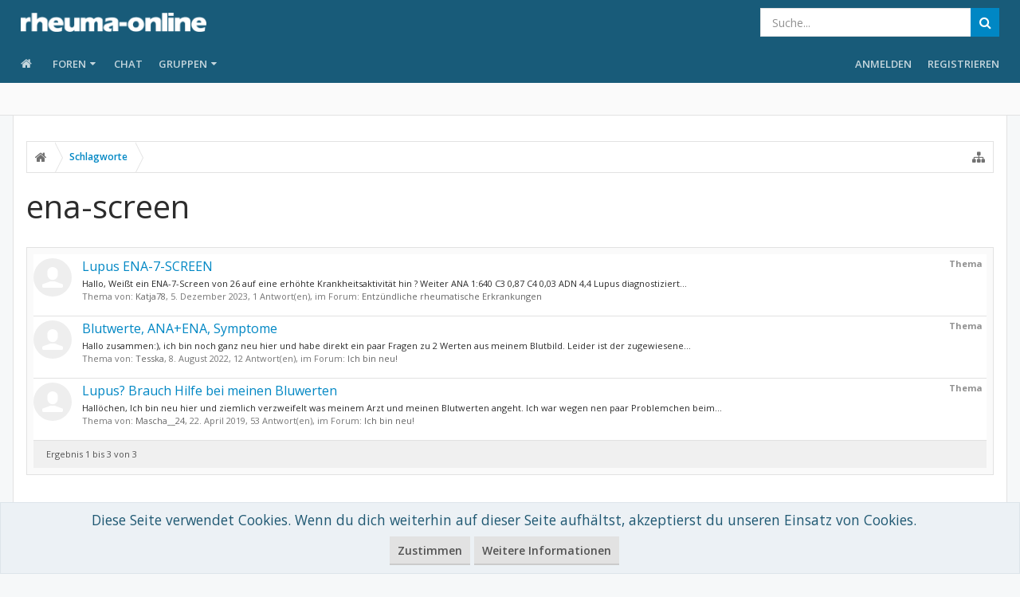

--- FILE ---
content_type: text/html; charset=utf-8
request_url: https://www.google.com/recaptcha/api2/aframe
body_size: 264
content:
<!DOCTYPE HTML><html><head><meta http-equiv="content-type" content="text/html; charset=UTF-8"></head><body><script nonce="mu1DbumrlrzIWmaC82riGw">/** Anti-fraud and anti-abuse applications only. See google.com/recaptcha */ try{var clients={'sodar':'https://pagead2.googlesyndication.com/pagead/sodar?'};window.addEventListener("message",function(a){try{if(a.source===window.parent){var b=JSON.parse(a.data);var c=clients[b['id']];if(c){var d=document.createElement('img');d.src=c+b['params']+'&rc='+(localStorage.getItem("rc::a")?sessionStorage.getItem("rc::b"):"");window.document.body.appendChild(d);sessionStorage.setItem("rc::e",parseInt(sessionStorage.getItem("rc::e")||0)+1);localStorage.setItem("rc::h",'1764180501299');}}}catch(b){}});window.parent.postMessage("_grecaptcha_ready", "*");}catch(b){}</script></body></html>

--- FILE ---
content_type: application/javascript; charset=utf-8
request_url: https://fundingchoicesmessages.google.com/f/AGSKWxW-o-XtDV4iFI_SJEunE7CRCkmXWiWJ3W0yBdr0JekxhdQU3xgdaT31TRCTwBPZoteqpDEeSOCid3Has4wEvlelf8X7j3bUC4KaDzXcBdnlvliGOkNlRfljeYgf_7QO8EyeevdqVv-SR6Kw8WXqcLRhINlJ-BY2CfWRWHVLuDroqvhO2mqSSyR8aZA=/_/dartcall./getAdList?/468_80.-ad-reload._728x90ad_
body_size: -1290
content:
window['12a9c130-6608-4372-9fbc-510b961b17d9'] = true;